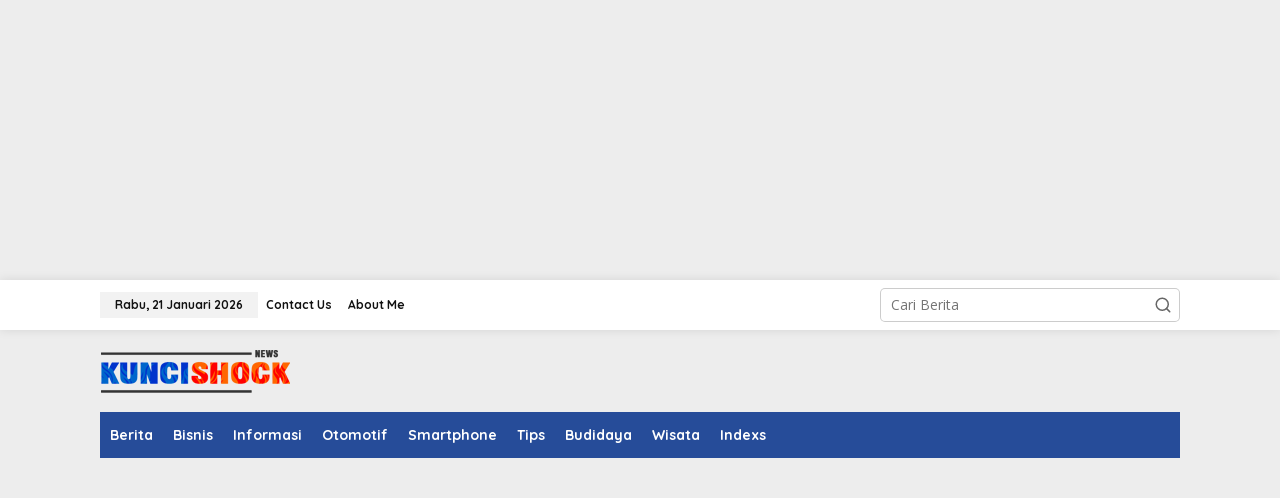

--- FILE ---
content_type: text/html; charset=utf-8
request_url: https://www.google.com/recaptcha/api2/aframe
body_size: 266
content:
<!DOCTYPE HTML><html><head><meta http-equiv="content-type" content="text/html; charset=UTF-8"></head><body><script nonce="88PNvdkuiEmonRG41FhMVA">/** Anti-fraud and anti-abuse applications only. See google.com/recaptcha */ try{var clients={'sodar':'https://pagead2.googlesyndication.com/pagead/sodar?'};window.addEventListener("message",function(a){try{if(a.source===window.parent){var b=JSON.parse(a.data);var c=clients[b['id']];if(c){var d=document.createElement('img');d.src=c+b['params']+'&rc='+(localStorage.getItem("rc::a")?sessionStorage.getItem("rc::b"):"");window.document.body.appendChild(d);sessionStorage.setItem("rc::e",parseInt(sessionStorage.getItem("rc::e")||0)+1);localStorage.setItem("rc::h",'1768968612474');}}}catch(b){}});window.parent.postMessage("_grecaptcha_ready", "*");}catch(b){}</script></body></html>